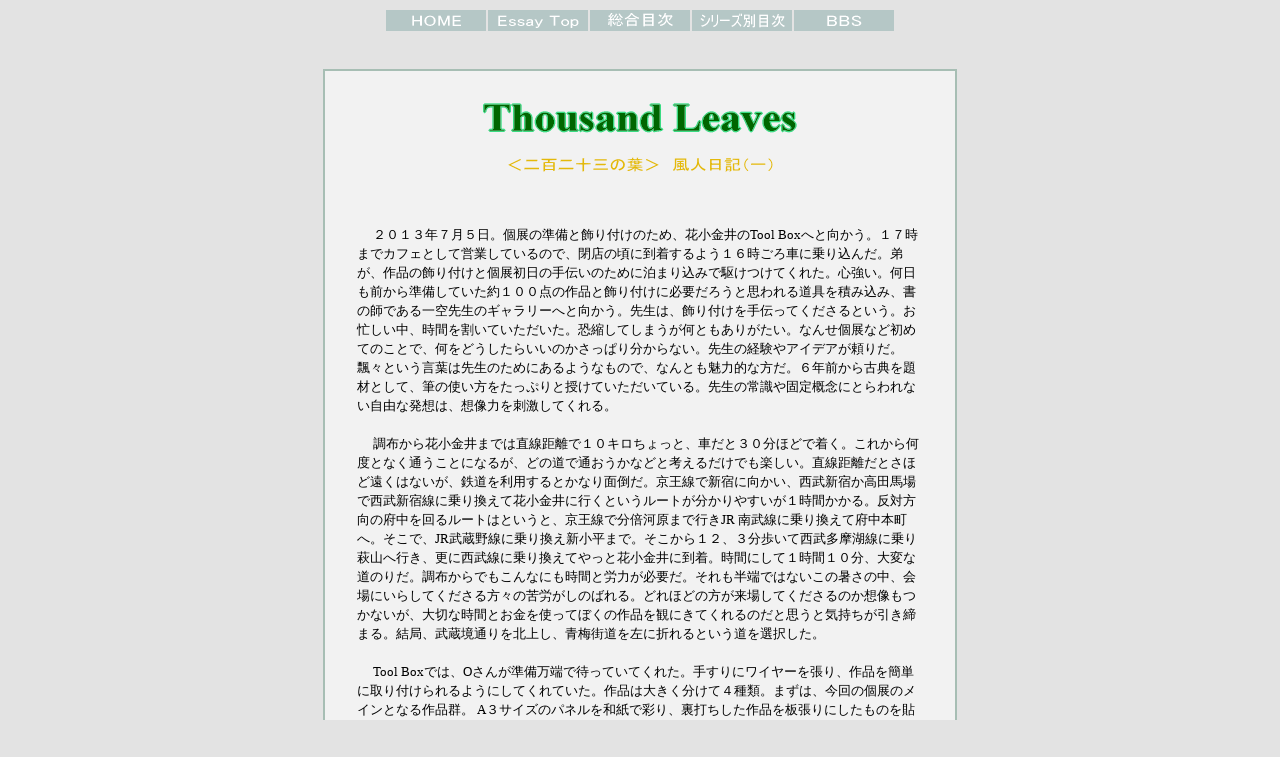

--- FILE ---
content_type: text/html
request_url: http://bosorock.jp/essay/essay223.html
body_size: 9782
content:
<!DOCTYPE HTML PUBLIC "-//W3C//DTD HTML 4.01 Transitional//EN">
<HTML>
<HEAD>
<META http-equiv="Content-Type" content="text/html; charset=UTF-8">
<META name="keywords" content="依知川伸一,ICHIKAWA,Tousand Leaves,エッセイ">

<META http-equiv="Content-Style-Type" content="text/css">
<TITLE>二百二十三の葉</TITLE>
</HEAD>
<BODY bgcolor="#e3e3e3" text="#000000" link="#009999" vlink="#009999" alink="#f2f200">
<P><A name="top"></A></P>
<CENTER></CENTER>
<CENTER>
<TABLE>
  <TBODY>
    <TR>
      <TD bgcolor="#b5c7c6" width="98" align="center"><A href="../top_p.htm"><IMG src="images/t-home.gif" border="0"></A></TD>
      <TD bgcolor="#b5c7c6" align="center" width="98"><A href="index.htm"><IMG src="images/t-essaytop.gif" border="0"></A></TD>
      <TD bgcolor="#b5c7c6" align="center" width="98"><A href="../mokuji/index.htm" target="_blank"><IMG src="images/t-mokuji_1.gif" width="65" height="14" border="0"></A></TD>
      <TD bgcolor="#b5c7c6" align="center" width="98"><A href="../mokuji/series.htm" target="_blank"><IMG src="images/t-series.gif" width="85" height="15" border="0"></A></TD>
      <TD bgcolor="#b5c7c6" width="98" align="center"><A href="http://www.bosorock.jp/bbs/essay/yybbs.cgi" target="_blank"><IMG src="images/t-bbs.gif" width="40" height="19" border="0"></A></TD>
    </TR>
  </TBODY>
</TABLE>
</CENTER>
<DIV align="center"><BR>
<BR>
<TABLE border="0" bgcolor="#f2f2f2" style="border-width : 2px 2px 2px 2px;border-style : solid solid solid solid;border-color : #a7beb4 #a7beb4 #a7beb4 #a7beb4;" cellpadding="30">
  <TBODY>
    <TR>
      <TD valign="top" style="font-size : 13px;line-height : 19px;" align="center" width="566" height="1185"><IMG src="images/essay223.gif" width="314" height="71" border="0"><BR>
      <BR>
      <BR>
      <P align="left">　 ２０１３年７月５日。個展の準備と飾り付けのため、花小金井のTool Boxへと向かう。１７時までカフェとして営業しているので、閉店の頃に到着するよう１６時ごろ車に乗り込んだ。弟が、作品の飾り付けと個展初日の手伝いのために泊まり込みで駆けつけてくれた。心強い。何日も前から準備していた約１００点の作品と飾り付けに必要だろうと思われる道具を積み込み、書の師である一空先生のギャラリーへと向かう。先生は、飾り付けを手伝ってくださるという。お忙しい中、時間を割いていただいた。恐縮してしまうが何ともありがたい。なんせ個展など初めてのことで、何をどうしたらいいのかさっぱり分からない。先生の経験やアイデアが頼りだ。飄々という言葉は先生のためにあるようなもので、なんとも魅力的な方だ。６年前から古典を題材として、筆の使い方をたっぷりと授けていただいている。先生の常識や固定概念にとらわれない自由な発想は、想像力を刺激してくれる。<BR>
      <BR>
      　 調布から花小金井までは直線距離で１０キロちょっと、車だと３０分ほどで着く。これから何度となく通うことになるが、どの道で通おうかなどと考えるだけでも楽しい。直線距離だとさほど遠くはないが、鉄道を利用するとかなり面倒だ。京王線で新宿に向かい、西武新宿か高田馬場で西武新宿線に乗り換えて花小金井に行くというルートが分かりやすいが１時間かかる。反対方向の府中を回るルートはというと、京王線で分倍河原まで行きJR
      南武線に乗り換えて府中本町へ。そこで、JR武蔵野線に乗り換え新小平まで。そこから１２、３分歩いて西武多摩湖線に乗り萩山へ行き、更に西武線に乗り換えてやっと花小金井に到着。時間にして１時間１０分、大変な道のりだ。調布からでもこんなにも時間と労力が必要だ。それも半端ではないこの暑さの中、会場にいらしてくださる方々の苦労がしのばれる。どれほどの方が来場してくださるのか想像もつかないが、大切な時間とお金を使ってぼくの作品を観にきてくれるのだと思うと気持ちが引き締まる。結局、武蔵境通りを北上し、青梅街道を左に折れるという道を選択した。<BR>
      <BR>
      　 Tool Boxでは、Oさんが準備万端で待っていてくれた。手すりにワイヤーを張り、作品を簡単に取り付けられるようにしてくれていた。作品は大きく分けて４種類。まずは、今回の個展のメインとなる作品群。
      A３サイズのパネルを和紙で彩り、裏打ちした作品を板張りにしたものを貼り合わせて表装した。色々な種類の半紙に文字を書いたシンプルな“書”作品だ。手作業での裏打ちと和紙を貼る作業は、先生の指導の下、弟が担当してくれた。１０種類しか作れなかったがお金と時間をかけた。<BR>
      <BR>
      
     ■錦繍（きんしゅう）<BR>
      錦心繍口の略。美しい心と美しい言葉の意。にじませて、思い切りにじませて書いた。読めないほどに。それでも、よく見ると筆の跡はしっかりとでている。宮本輝の作品に同名の小説がある。この小説もお薦め。<BR>
      <BR>
      
      ■不易流行（ふえきりゅうこう）<BR>
      決して変えてはならないものと、変えていかなければならないものがあるということ。すべてにおいて当てはまる言葉だ。先人の伝統を受け継ぎつつ、自分の世界を作る。個々の楽器やバンドの精神にも共通する言葉。<BR>
      <BR>
      
      ■啐啄（そったく）<BR>
    テレビのドキュメンタリー番組で出会った言葉。<BR>
      『啐』 ひな鳥が孵化するために卵の内側から殻を叩く音。<BR>
      『啄』 親鳥が外側から殻を破るために卵を叩く音のこと。<BR>
     言葉にするだけで、胸が熱くなる。<BR>
      <BR>
      
     ■融通無碍（ゆうづうむげ）<BR>
      何ものにもとらわれない自由な心のこと。そうありたいと思う。大、中、小と３種類書いた。何度書いても気持ちのいい言葉。<BR>
      <BR>
      
      ■敬天愛人（けいてんあいじん）<BR>
      天を敬い人を愛す。西郷隆盛の座右の銘。奄美に行ったときに、西郷直筆の文字を見てきた。２種類の敬天愛人、それは見事だった。西郷への尊敬の気持ちを込めて書いた。<BR>
      <BR>
      
      ■玲瓏（れいろう）<BR>
      玉が光り輝くさま。文字自体に不思議な力がある言葉。高貴な光が連想される。<BR>
      <BR>
      
    ■音楽（おんがく）<BR>
      音を楽しむ。音で楽しむ。そんな気持ちが表現できたとしたらうれしい。<BR>
      <BR>
      
    ■渾身（こんしん）<BR>
      体全体のこと。腕力ではなく、体のすべてを使って音を奏でたい。渾は水が盛んに流れるさま、大きく力強いさまを表す。<BR>
      <BR>
      
     ■古人の跡を求めず　古人の求めたるところを求めよ<BR>
      松尾芭蕉の言葉。<BR>
      偉大な人が成した業績や結果を真似るのではなく、その志を真似よという意。結果ではなく、志が大切と説いている。肝に銘じたい言葉。<BR>
      <BR>
      
     ■無事（ぶじ）<BR>
     身の上などに悪いことが起こらないという意味の他に、作為を用いず自然に任せることという意味がある。老荘の思想だ。<BR>
      草書体を勉強したときの作品。この作品だけは、１年ほど前のもの。大切にとっておいた。<BR>
      <BR>
      　 次が、色紙サイズの作品。好きな言葉、気になる言葉を次々と書き落としていった。知りうる限り最高級の中国製本画仙を手に入れ、惜しみもなく書きに書いた。この紙は、墨の色や濃さにその都度反応してくれる。予想もつかないにじみやかすれが生まれることがある。紙との共作といってもいい。まだまだ新米、額に凝るような立場ではない。シンプルな額に収めた。そして、半紙の４分の１のサイズの作品。数年前に、一目ぼれした小さな額をたくさん買っておいたのが役に立った。これには、思いつくまま書いたものを入れた。文字ではないものを書き、抽象画のようなものも書いた。
      Tool Boxには、この額がすっぽりと収まるような空間があった。　<BR>
      （つづく）</TD></TR>
    <TR>
      <TD align="right" width="566" height="0"><FONT size="2">Copyright（C）20１3 SHINICHI ICHIKAWA</FONT></TD>
    </TR>
  </TBODY>
</TABLE>
<TABLE>
  <TBODY>
    <TR>
      <TD align="right" width="48"><FONT color="#009999"><A href="../top_p.htm"><FONT size="2">Home</FONT></A></FONT></TD>
      <TD align="center" width="91"><FONT size="2" color="#009999">｜</FONT><FONT size="2" color="#009999"> </FONT><A href="#top"><FONT color="#009999"><FONT size="2">Page Top </FONT></FONT><FONT size="2" color="#009999"></FONT></A><FONT size="2" color="#009999">｜</FONT></TD>
      <TD align="left" width="68"><FONT size="2" color="#009999"><A href="index.htm">Essay Top</A></FONT></TD>
    </TR>
  </TBODY>
</TABLE>
</DIV>
<P>　 　</P>
</BODY>
</HTML>